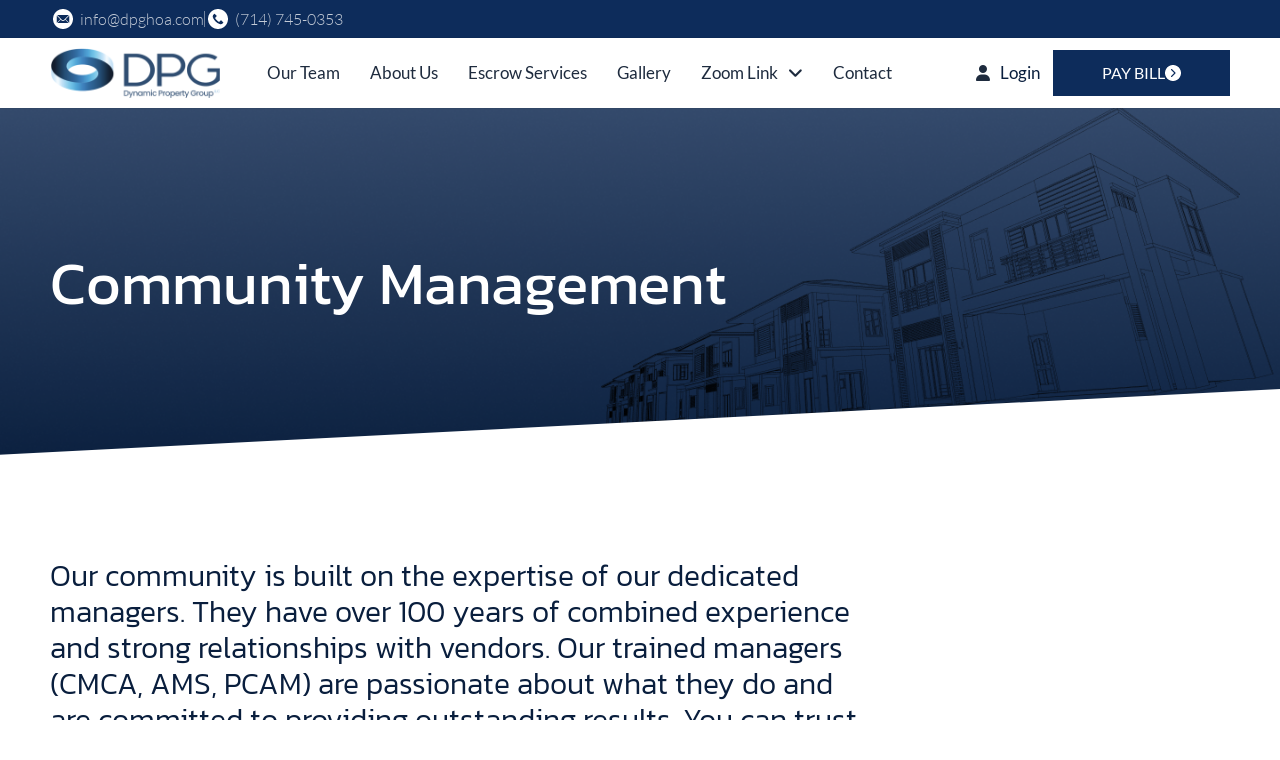

--- FILE ---
content_type: text/html; charset=UTF-8
request_url: https://dynamicpropertygroup.com/community-management/
body_size: 12765
content:
<!DOCTYPE html><html class="html" lang="en-US"><head><meta charset="UTF-8"><link rel="profile" href="https://gmpg.org/xfn/11"><title>Community Management &#8211; Dynamic Property Group</title><link rel="stylesheet" id="siteground-optimizer-combined-css-c749cca25bcdc1f6a78fa1c7e9c82b55" href="https://dynamicpropertygroup.com/wp-content/uploads/siteground-optimizer-assets/siteground-optimizer-combined-css-c749cca25bcdc1f6a78fa1c7e9c82b55.css" media="all" /><meta name='robots' content='max-image-preview:large' /><meta name="viewport" content="width=device-width, initial-scale=1"><link rel='dns-prefetch' href='//use.fontawesome.com' /><link rel="alternate" type="application/rss+xml" title="Dynamic Property Group &raquo; Feed" href="https://dynamicpropertygroup.com/feed/" /><link rel="alternate" type="application/rss+xml" title="Dynamic Property Group &raquo; Comments Feed" href="https://dynamicpropertygroup.com/comments/feed/" /><link rel="alternate" title="oEmbed (JSON)" type="application/json+oembed" href="https://dynamicpropertygroup.com/wp-json/oembed/1.0/embed?url=https%3A%2F%2Fdynamicpropertygroup.com%2Fcommunity-management%2F" /><link rel="alternate" title="oEmbed (XML)" type="text/xml+oembed" href="https://dynamicpropertygroup.com/wp-json/oembed/1.0/embed?url=https%3A%2F%2Fdynamicpropertygroup.com%2Fcommunity-management%2F&#038;format=xml" /> <style id='wp-img-auto-sizes-contain-inline-css'> img:is([sizes=auto i],[sizes^="auto," i]){contain-intrinsic-size:3000px 1500px}
/*# sourceURL=wp-img-auto-sizes-contain-inline-css */ </style> <style id='wp-emoji-styles-inline-css'> img.wp-smiley, img.emoji {
 display: inline !important;
 border: none !important;
 box-shadow: none !important;
 height: 1em !important;
 width: 1em !important;
 margin: 0 0.07em !important;
 vertical-align: -0.1em !important;
 background: none !important;
 padding: 0 !important;
 }
/*# sourceURL=wp-emoji-styles-inline-css */ </style> <style id='classic-theme-styles-inline-css'> /*! This file is auto-generated */
.wp-block-button__link{color:#fff;background-color:#32373c;border-radius:9999px;box-shadow:none;text-decoration:none;padding:calc(.667em + 2px) calc(1.333em + 2px);font-size:1.125em}.wp-block-file__button{background:#32373c;color:#fff;text-decoration:none}
/*# sourceURL=/wp-includes/css/classic-themes.min.css */ </style> <style id='global-styles-inline-css'> :root{--wp--preset--aspect-ratio--square: 1;--wp--preset--aspect-ratio--4-3: 4/3;--wp--preset--aspect-ratio--3-4: 3/4;--wp--preset--aspect-ratio--3-2: 3/2;--wp--preset--aspect-ratio--2-3: 2/3;--wp--preset--aspect-ratio--16-9: 16/9;--wp--preset--aspect-ratio--9-16: 9/16;--wp--preset--color--black: #000000;--wp--preset--color--cyan-bluish-gray: #abb8c3;--wp--preset--color--white: #ffffff;--wp--preset--color--pale-pink: #f78da7;--wp--preset--color--vivid-red: #cf2e2e;--wp--preset--color--luminous-vivid-orange: #ff6900;--wp--preset--color--luminous-vivid-amber: #fcb900;--wp--preset--color--light-green-cyan: #7bdcb5;--wp--preset--color--vivid-green-cyan: #00d084;--wp--preset--color--pale-cyan-blue: #8ed1fc;--wp--preset--color--vivid-cyan-blue: #0693e3;--wp--preset--color--vivid-purple: #9b51e0;--wp--preset--gradient--vivid-cyan-blue-to-vivid-purple: linear-gradient(135deg,rgb(6,147,227) 0%,rgb(155,81,224) 100%);--wp--preset--gradient--light-green-cyan-to-vivid-green-cyan: linear-gradient(135deg,rgb(122,220,180) 0%,rgb(0,208,130) 100%);--wp--preset--gradient--luminous-vivid-amber-to-luminous-vivid-orange: linear-gradient(135deg,rgb(252,185,0) 0%,rgb(255,105,0) 100%);--wp--preset--gradient--luminous-vivid-orange-to-vivid-red: linear-gradient(135deg,rgb(255,105,0) 0%,rgb(207,46,46) 100%);--wp--preset--gradient--very-light-gray-to-cyan-bluish-gray: linear-gradient(135deg,rgb(238,238,238) 0%,rgb(169,184,195) 100%);--wp--preset--gradient--cool-to-warm-spectrum: linear-gradient(135deg,rgb(74,234,220) 0%,rgb(151,120,209) 20%,rgb(207,42,186) 40%,rgb(238,44,130) 60%,rgb(251,105,98) 80%,rgb(254,248,76) 100%);--wp--preset--gradient--blush-light-purple: linear-gradient(135deg,rgb(255,206,236) 0%,rgb(152,150,240) 100%);--wp--preset--gradient--blush-bordeaux: linear-gradient(135deg,rgb(254,205,165) 0%,rgb(254,45,45) 50%,rgb(107,0,62) 100%);--wp--preset--gradient--luminous-dusk: linear-gradient(135deg,rgb(255,203,112) 0%,rgb(199,81,192) 50%,rgb(65,88,208) 100%);--wp--preset--gradient--pale-ocean: linear-gradient(135deg,rgb(255,245,203) 0%,rgb(182,227,212) 50%,rgb(51,167,181) 100%);--wp--preset--gradient--electric-grass: linear-gradient(135deg,rgb(202,248,128) 0%,rgb(113,206,126) 100%);--wp--preset--gradient--midnight: linear-gradient(135deg,rgb(2,3,129) 0%,rgb(40,116,252) 100%);--wp--preset--font-size--small: 13px;--wp--preset--font-size--medium: 20px;--wp--preset--font-size--large: 36px;--wp--preset--font-size--x-large: 42px;--wp--preset--spacing--20: 0.44rem;--wp--preset--spacing--30: 0.67rem;--wp--preset--spacing--40: 1rem;--wp--preset--spacing--50: 1.5rem;--wp--preset--spacing--60: 2.25rem;--wp--preset--spacing--70: 3.38rem;--wp--preset--spacing--80: 5.06rem;--wp--preset--shadow--natural: 6px 6px 9px rgba(0, 0, 0, 0.2);--wp--preset--shadow--deep: 12px 12px 50px rgba(0, 0, 0, 0.4);--wp--preset--shadow--sharp: 6px 6px 0px rgba(0, 0, 0, 0.2);--wp--preset--shadow--outlined: 6px 6px 0px -3px rgb(255, 255, 255), 6px 6px rgb(0, 0, 0);--wp--preset--shadow--crisp: 6px 6px 0px rgb(0, 0, 0);}:where(.is-layout-flex){gap: 0.5em;}:where(.is-layout-grid){gap: 0.5em;}body .is-layout-flex{display: flex;}.is-layout-flex{flex-wrap: wrap;align-items: center;}.is-layout-flex > :is(*, div){margin: 0;}body .is-layout-grid{display: grid;}.is-layout-grid > :is(*, div){margin: 0;}:where(.wp-block-columns.is-layout-flex){gap: 2em;}:where(.wp-block-columns.is-layout-grid){gap: 2em;}:where(.wp-block-post-template.is-layout-flex){gap: 1.25em;}:where(.wp-block-post-template.is-layout-grid){gap: 1.25em;}.has-black-color{color: var(--wp--preset--color--black) !important;}.has-cyan-bluish-gray-color{color: var(--wp--preset--color--cyan-bluish-gray) !important;}.has-white-color{color: var(--wp--preset--color--white) !important;}.has-pale-pink-color{color: var(--wp--preset--color--pale-pink) !important;}.has-vivid-red-color{color: var(--wp--preset--color--vivid-red) !important;}.has-luminous-vivid-orange-color{color: var(--wp--preset--color--luminous-vivid-orange) !important;}.has-luminous-vivid-amber-color{color: var(--wp--preset--color--luminous-vivid-amber) !important;}.has-light-green-cyan-color{color: var(--wp--preset--color--light-green-cyan) !important;}.has-vivid-green-cyan-color{color: var(--wp--preset--color--vivid-green-cyan) !important;}.has-pale-cyan-blue-color{color: var(--wp--preset--color--pale-cyan-blue) !important;}.has-vivid-cyan-blue-color{color: var(--wp--preset--color--vivid-cyan-blue) !important;}.has-vivid-purple-color{color: var(--wp--preset--color--vivid-purple) !important;}.has-black-background-color{background-color: var(--wp--preset--color--black) !important;}.has-cyan-bluish-gray-background-color{background-color: var(--wp--preset--color--cyan-bluish-gray) !important;}.has-white-background-color{background-color: var(--wp--preset--color--white) !important;}.has-pale-pink-background-color{background-color: var(--wp--preset--color--pale-pink) !important;}.has-vivid-red-background-color{background-color: var(--wp--preset--color--vivid-red) !important;}.has-luminous-vivid-orange-background-color{background-color: var(--wp--preset--color--luminous-vivid-orange) !important;}.has-luminous-vivid-amber-background-color{background-color: var(--wp--preset--color--luminous-vivid-amber) !important;}.has-light-green-cyan-background-color{background-color: var(--wp--preset--color--light-green-cyan) !important;}.has-vivid-green-cyan-background-color{background-color: var(--wp--preset--color--vivid-green-cyan) !important;}.has-pale-cyan-blue-background-color{background-color: var(--wp--preset--color--pale-cyan-blue) !important;}.has-vivid-cyan-blue-background-color{background-color: var(--wp--preset--color--vivid-cyan-blue) !important;}.has-vivid-purple-background-color{background-color: var(--wp--preset--color--vivid-purple) !important;}.has-black-border-color{border-color: var(--wp--preset--color--black) !important;}.has-cyan-bluish-gray-border-color{border-color: var(--wp--preset--color--cyan-bluish-gray) !important;}.has-white-border-color{border-color: var(--wp--preset--color--white) !important;}.has-pale-pink-border-color{border-color: var(--wp--preset--color--pale-pink) !important;}.has-vivid-red-border-color{border-color: var(--wp--preset--color--vivid-red) !important;}.has-luminous-vivid-orange-border-color{border-color: var(--wp--preset--color--luminous-vivid-orange) !important;}.has-luminous-vivid-amber-border-color{border-color: var(--wp--preset--color--luminous-vivid-amber) !important;}.has-light-green-cyan-border-color{border-color: var(--wp--preset--color--light-green-cyan) !important;}.has-vivid-green-cyan-border-color{border-color: var(--wp--preset--color--vivid-green-cyan) !important;}.has-pale-cyan-blue-border-color{border-color: var(--wp--preset--color--pale-cyan-blue) !important;}.has-vivid-cyan-blue-border-color{border-color: var(--wp--preset--color--vivid-cyan-blue) !important;}.has-vivid-purple-border-color{border-color: var(--wp--preset--color--vivid-purple) !important;}.has-vivid-cyan-blue-to-vivid-purple-gradient-background{background: var(--wp--preset--gradient--vivid-cyan-blue-to-vivid-purple) !important;}.has-light-green-cyan-to-vivid-green-cyan-gradient-background{background: var(--wp--preset--gradient--light-green-cyan-to-vivid-green-cyan) !important;}.has-luminous-vivid-amber-to-luminous-vivid-orange-gradient-background{background: var(--wp--preset--gradient--luminous-vivid-amber-to-luminous-vivid-orange) !important;}.has-luminous-vivid-orange-to-vivid-red-gradient-background{background: var(--wp--preset--gradient--luminous-vivid-orange-to-vivid-red) !important;}.has-very-light-gray-to-cyan-bluish-gray-gradient-background{background: var(--wp--preset--gradient--very-light-gray-to-cyan-bluish-gray) !important;}.has-cool-to-warm-spectrum-gradient-background{background: var(--wp--preset--gradient--cool-to-warm-spectrum) !important;}.has-blush-light-purple-gradient-background{background: var(--wp--preset--gradient--blush-light-purple) !important;}.has-blush-bordeaux-gradient-background{background: var(--wp--preset--gradient--blush-bordeaux) !important;}.has-luminous-dusk-gradient-background{background: var(--wp--preset--gradient--luminous-dusk) !important;}.has-pale-ocean-gradient-background{background: var(--wp--preset--gradient--pale-ocean) !important;}.has-electric-grass-gradient-background{background: var(--wp--preset--gradient--electric-grass) !important;}.has-midnight-gradient-background{background: var(--wp--preset--gradient--midnight) !important;}.has-small-font-size{font-size: var(--wp--preset--font-size--small) !important;}.has-medium-font-size{font-size: var(--wp--preset--font-size--medium) !important;}.has-large-font-size{font-size: var(--wp--preset--font-size--large) !important;}.has-x-large-font-size{font-size: var(--wp--preset--font-size--x-large) !important;}
:where(.wp-block-post-template.is-layout-flex){gap: 1.25em;}:where(.wp-block-post-template.is-layout-grid){gap: 1.25em;}
:where(.wp-block-term-template.is-layout-flex){gap: 1.25em;}:where(.wp-block-term-template.is-layout-grid){gap: 1.25em;}
:where(.wp-block-columns.is-layout-flex){gap: 2em;}:where(.wp-block-columns.is-layout-grid){gap: 2em;}
:root :where(.wp-block-pullquote){font-size: 1.5em;line-height: 1.6;}
/*# sourceURL=global-styles-inline-css */ </style><link rel='stylesheet' id='font-awesome-official-css' href='https://use.fontawesome.com/releases/v6.4.2/css/all.css' media='all' integrity="sha384-blOohCVdhjmtROpu8+CfTnUWham9nkX7P7OZQMst+RUnhtoY/9qemFAkIKOYxDI3" crossorigin="anonymous" /><link rel='stylesheet' id='font-awesome-official-v4shim-css' href='https://use.fontawesome.com/releases/v6.4.2/css/v4-shims.css' media='all' integrity="sha384-IqMDcR2qh8kGcGdRrxwop5R2GiUY5h8aDR/LhYxPYiXh3sAAGGDkFvFqWgFvTsTd" crossorigin="anonymous" /> <script src="https://dynamicpropertygroup.com/wp-includes/js/jquery/jquery.min.js?ver=3.7.1" id="jquery-core-js"></script><link rel="https://api.w.org/" href="https://dynamicpropertygroup.com/wp-json/" /><link rel="alternate" title="JSON" type="application/json" href="https://dynamicpropertygroup.com/wp-json/wp/v2/pages/374" /><link rel="EditURI" type="application/rsd+xml" title="RSD" href="https://dynamicpropertygroup.com/xmlrpc.php?rsd" /><link rel="canonical" href="https://dynamicpropertygroup.com/community-management/" /><link rel='shortlink' href='https://dynamicpropertygroup.com/?p=374' /><meta name="ti-site-data" content="[base64]" /><meta name="generator" content="Elementor 3.34.4; features: additional_custom_breakpoints; settings: css_print_method-external, google_font-enabled, font_display-swap"> <style> .e-con.e-parent:nth-of-type(n+4):not(.e-lazyloaded):not(.e-no-lazyload),
 .e-con.e-parent:nth-of-type(n+4):not(.e-lazyloaded):not(.e-no-lazyload) * {
 background-image: none !important;
 }
 @media screen and (max-height: 1024px) {
 .e-con.e-parent:nth-of-type(n+3):not(.e-lazyloaded):not(.e-no-lazyload),
 .e-con.e-parent:nth-of-type(n+3):not(.e-lazyloaded):not(.e-no-lazyload) * {
 background-image: none !important;
 }
 }
 @media screen and (max-height: 640px) {
 .e-con.e-parent:nth-of-type(n+2):not(.e-lazyloaded):not(.e-no-lazyload),
 .e-con.e-parent:nth-of-type(n+2):not(.e-lazyloaded):not(.e-no-lazyload) * {
 background-image: none !important;
 }
 } </style><link rel="icon" href="https://dynamicpropertygroup.com/wp-content/uploads/2023/04/cropped-favicon-32x32.png" sizes="32x32" /><link rel="icon" href="https://dynamicpropertygroup.com/wp-content/uploads/2023/04/cropped-favicon-192x192.png" sizes="192x192" /><link rel="apple-touch-icon" href="https://dynamicpropertygroup.com/wp-content/uploads/2023/04/cropped-favicon-180x180.png" /><meta name="msapplication-TileImage" content="https://dynamicpropertygroup.com/wp-content/uploads/2023/04/cropped-favicon-270x270.png" /> <!-- OceanWP CSS --> <style type="text/css"> /* Header CSS */#site-header.has-header-media .overlay-header-media{background-color:rgba(0,0,0,0.5)} </style></head><body class="wp-singular page-template page-template-elementor_header_footer page page-id-374 wp-embed-responsive wp-theme-oceanwp oceanwp-theme dropdown-mobile no-header-border default-breakpoint has-sidebar content-right-sidebar page-header-disabled has-breadcrumbs elementor-default elementor-template-full-width elementor-kit-6 elementor-page elementor-page-374" itemscope="itemscope" itemtype="https://schema.org/WebPage"><div id="outer-wrap" class="site clr"> <a class="skip-link screen-reader-text" href="#main">Skip to content</a><div id="wrap" class="clr"><header id="site-header" class="clr" data-height="74" itemscope="itemscope" itemtype="https://schema.org/WPHeader" role="banner"><header data-elementor-type="header" data-elementor-id="189" class="elementor elementor-189 elementor-location-header" data-elementor-post-type="elementor_library"><section class="elementor-section elementor-top-section elementor-element elementor-element-d6ed97d elementor-section-boxed elementor-section-height-default elementor-section-height-default" data-id="d6ed97d" data-element_type="section" data-settings="{&quot;background_background&quot;:&quot;classic&quot;}"><div class="elementor-container elementor-column-gap-no"><div class="elementor-column elementor-col-100 elementor-top-column elementor-element elementor-element-f6dbb15" data-id="f6dbb15" data-element_type="column"><div class="elementor-widget-wrap elementor-element-populated"><div class="elementor-element elementor-element-feb87fc elementor-icon-list--layout-inline elementor-align-end elementor-mobile-align-center elementor-list-item-link-full_width elementor-widget elementor-widget-icon-list" data-id="feb87fc" data-element_type="widget" data-widget_type="icon-list.default"><div class="elementor-widget-container"><ul class="elementor-icon-list-items elementor-inline-items"><li class="elementor-icon-list-item elementor-inline-item"> <a href="mailto:reception@dpghoa.com?subject=Mail%20From%20Website"> <span class="elementor-icon-list-icon"> <svg xmlns="http://www.w3.org/2000/svg" width="20" height="20" viewBox="0 0 20 20" fill="none"><g clip-path="url(#clip0_246_9)"><path fill-rule="evenodd" clip-rule="evenodd" d="M10 0C15.5229 0 20 4.47715 20 10C20 15.5229 15.5229 20 10 20C4.47715 20 0 15.5229 0 10C0 4.47715 4.47715 0 10 0ZM16.3477 13.8766V6.44445L12.6314 10.1605L16.3477 13.8766ZM4.44625 14.028H15.554L12.1591 10.6332L10.8653 11.9268C10.8025 11.9894 10.7175 12.0245 10.6289 12.0245H9.37113C9.32725 12.0245 9.28379 12.0159 9.24323 11.9992C9.20268 11.9824 9.16582 11.9578 9.13477 11.9268L7.84094 10.6332L4.44609 14.028H4.44625ZM3.65234 6.44422V13.8768L7.36863 10.1605L3.65234 6.44422ZM15.8752 5.97199H4.125L9.50953 11.3565H10.4907L15.8752 5.97199Z" fill="white"></path></g><defs><clipPath id="clip0_246_9"><rect width="20" height="20" fill="white"></rect></clipPath></defs></svg> </span> <span class="elementor-icon-list-text">info@dpghoa.com</span> </a></li><li class="elementor-icon-list-item elementor-inline-item"> <a href="tel:%20(714)%20745-0353"> <span class="elementor-icon-list-icon"> <svg xmlns="http://www.w3.org/2000/svg" width="20" height="20" viewBox="0 0 20 20" fill="none"><g clip-path="url(#clip0_246_45)"><path d="M17.07 2.92787C13.1642 -0.976782 6.83251 -0.975845 2.92787 2.93001C-0.976782 6.83587 -0.975845 13.1675 2.93001 17.0722C6.83587 20.9768 13.1675 20.9759 17.0722 17.07C18.9474 15.1942 20.0006 12.6502 20 9.99787C19.9995 7.34591 18.9455 4.80279 17.07 2.92787ZM15.1447 13.9299C15.1442 13.9303 15.1438 13.9308 15.1433 13.9312V13.9279L14.6367 14.4312C13.9814 15.0948 13.027 15.3678 12.12 15.1512C11.2061 14.9066 10.3374 14.5172 9.54666 13.9979C8.81205 13.5284 8.13126 12.9796 7.51666 12.3612C6.95115 11.7999 6.4431 11.1835 5.99998 10.5212C5.51529 9.80865 5.13166 9.0324 4.85998 8.21455C4.54853 7.25377 4.80662 6.19951 5.52666 5.49123L6.11998 4.89791C6.28494 4.7322 6.55298 4.73162 6.71865 4.89658C6.71908 4.89701 6.71955 4.89744 6.71998 4.89791L8.5933 6.77123C8.759 6.93619 8.75959 7.20423 8.59462 7.3699C8.59419 7.37033 8.59377 7.37076 8.5933 7.37123L7.4933 8.47123C7.17767 8.78341 7.13798 9.27951 7.39998 9.63791C7.79783 10.1839 8.2381 10.6977 8.71666 11.1746C9.25021 11.7104 9.83025 12.1979 10.45 12.6313C10.8081 12.881 11.2935 12.8389 11.6033 12.5313L12.6666 11.4513C12.8316 11.2856 13.0996 11.285 13.2653 11.4499C13.2657 11.4504 13.2661 11.4508 13.2666 11.4513L15.1433 13.3313C15.309 13.4962 15.3096 13.7642 15.1447 13.9299Z" fill="white"></path></g><defs><clipPath id="clip0_246_45"><rect width="20" height="20" fill="white"></rect></clipPath></defs></svg> </span> <span class="elementor-icon-list-text">(714) 745-0353</span> </a></li></ul></div></div></div></div></div></section><section class="elementor-section elementor-top-section elementor-element elementor-element-8dc5a96 elementor-hidden-tablet elementor-hidden-mobile elementor-section-boxed elementor-section-height-default elementor-section-height-default" data-id="8dc5a96" data-element_type="section" data-settings="{&quot;background_background&quot;:&quot;classic&quot;,&quot;sticky&quot;:&quot;top&quot;,&quot;sticky_on&quot;:[&quot;desktop&quot;,&quot;tablet&quot;,&quot;mobile&quot;],&quot;sticky_offset&quot;:0,&quot;sticky_effects_offset&quot;:0,&quot;sticky_anchor_link_offset&quot;:0}"><div class="elementor-container elementor-column-gap-no"><div class="elementor-column elementor-col-25 elementor-top-column elementor-element elementor-element-c770e87" data-id="c770e87" data-element_type="column"><div class="elementor-widget-wrap elementor-element-populated"><div class="elementor-element elementor-element-539b07b elementor-widget elementor-widget-image" data-id="539b07b" data-element_type="widget" data-widget_type="image.default"><div class="elementor-widget-container"> <a href="https://dynamicpropertygroup.com"> <img width="360" height="106" src="https://dynamicpropertygroup.com/wp-content/uploads/2023/04/logo.png" class="attachment-large size-large wp-image-195" alt="" srcset="https://dynamicpropertygroup.com/wp-content/uploads/2023/04/logo.png 360w, https://dynamicpropertygroup.com/wp-content/uploads/2023/04/logo-300x88.png 300w" sizes="(max-width: 360px) 100vw, 360px" /> </a></div></div></div></div><div class="elementor-column elementor-col-25 elementor-top-column elementor-element elementor-element-62d17ef" data-id="62d17ef" data-element_type="column"><div class="elementor-widget-wrap elementor-element-populated"><div class="elementor-element elementor-element-30b85af elementor-nav-menu__align-start elementor-nav-menu--stretch elementor-nav-menu__text-align-center elementor-nav-menu--dropdown-tablet elementor-nav-menu--toggle elementor-nav-menu--burger elementor-widget elementor-widget-nav-menu" data-id="30b85af" data-element_type="widget" data-settings="{&quot;full_width&quot;:&quot;stretch&quot;,&quot;submenu_icon&quot;:{&quot;value&quot;:&quot;&lt;i class=\&quot;fas fa-angle-down\&quot; aria-hidden=\&quot;true\&quot;&gt;&lt;\/i&gt;&quot;,&quot;library&quot;:&quot;fa-solid&quot;},&quot;layout&quot;:&quot;horizontal&quot;,&quot;toggle&quot;:&quot;burger&quot;}" data-widget_type="nav-menu.default"><div class="elementor-widget-container"><nav aria-label="Menu" class="elementor-nav-menu--main elementor-nav-menu__container elementor-nav-menu--layout-horizontal e--pointer-underline e--animation-fade"><ul id="menu-1-30b85af" class="elementor-nav-menu"><li class="menu-item menu-item-type-post_type menu-item-object-page menu-item-187"><a href="https://dynamicpropertygroup.com/our-team/" class="elementor-item">Our Team</a></li><li class="menu-item menu-item-type-post_type menu-item-object-page menu-item-842"><a href="https://dynamicpropertygroup.com/about-us/" class="elementor-item">About Us</a></li><li class="menu-item menu-item-type-custom menu-item-object-custom menu-item-222"><a href="http://www.condocerts.com/" class="elementor-item">Escrow Services</a></li><li class="menu-item menu-item-type-post_type menu-item-object-page menu-item-781"><a href="https://dynamicpropertygroup.com/gallery/" class="elementor-item">Gallery</a></li><li class="menu-item menu-item-type-custom menu-item-object-custom menu-item-has-children menu-item-737"><a href="https://us02web.zoom.us/j/4748045943?pwd=MkJYTEVoeEhIdFV1VGdidHowdjhPZz09#success" class="elementor-item elementor-item-anchor">Zoom Link</a><ul class="sub-menu elementor-nav-menu--dropdown"><li class="menu-item menu-item-type-custom menu-item-object-custom menu-item-936"><a href="https://us02web.zoom.us/j/4748045943?pwd=MkJYTEVoeEhIdFV1VGdidHowdjhPZz09" class="elementor-sub-item">Edgar Szabo</a></li><li class="menu-item menu-item-type-custom menu-item-object-custom menu-item-937"><a href="https://us02web.zoom.us/j/7946924592?pwd=cmE4dXg1TUZwTnJhQlFWWEM1NVliZz09" class="elementor-sub-item">Jeff Hall</a></li><li class="menu-item menu-item-type-custom menu-item-object-custom menu-item-938"><a href="https://us02web.zoom.us/j/3544686948?pwd=QUx0anFWODQ0V2RqR3dTWlJuL0pKUT09" class="elementor-sub-item">Malena Clare</a></li><li class="menu-item menu-item-type-custom menu-item-object-custom menu-item-1111"><a href="https://us02web.zoom.us/j/5017724637?pwd=dWhvNkZ6OVV5MmhnNWJTZHpRUm11Zz09" class="elementor-sub-item">Gail Small</a></li></ul></li><li class="menu-item menu-item-type-post_type menu-item-object-page menu-item-188"><a href="https://dynamicpropertygroup.com/contact/" class="elementor-item">Contact</a></li></ul></nav><div class="elementor-menu-toggle" role="button" tabindex="0" aria-label="Menu Toggle" aria-expanded="false"> <i aria-hidden="true" role="presentation" class="elementor-menu-toggle__icon--open eicon-menu-bar"></i><i aria-hidden="true" role="presentation" class="elementor-menu-toggle__icon--close eicon-close"></i></div><nav class="elementor-nav-menu--dropdown elementor-nav-menu__container" aria-hidden="true"><ul id="menu-2-30b85af" class="elementor-nav-menu"><li class="menu-item menu-item-type-post_type menu-item-object-page menu-item-187"><a href="https://dynamicpropertygroup.com/our-team/" class="elementor-item" tabindex="-1">Our Team</a></li><li class="menu-item menu-item-type-post_type menu-item-object-page menu-item-842"><a href="https://dynamicpropertygroup.com/about-us/" class="elementor-item" tabindex="-1">About Us</a></li><li class="menu-item menu-item-type-custom menu-item-object-custom menu-item-222"><a href="http://www.condocerts.com/" class="elementor-item" tabindex="-1">Escrow Services</a></li><li class="menu-item menu-item-type-post_type menu-item-object-page menu-item-781"><a href="https://dynamicpropertygroup.com/gallery/" class="elementor-item" tabindex="-1">Gallery</a></li><li class="menu-item menu-item-type-custom menu-item-object-custom menu-item-has-children menu-item-737"><a href="https://us02web.zoom.us/j/4748045943?pwd=MkJYTEVoeEhIdFV1VGdidHowdjhPZz09#success" class="elementor-item elementor-item-anchor" tabindex="-1">Zoom Link</a><ul class="sub-menu elementor-nav-menu--dropdown"><li class="menu-item menu-item-type-custom menu-item-object-custom menu-item-936"><a href="https://us02web.zoom.us/j/4748045943?pwd=MkJYTEVoeEhIdFV1VGdidHowdjhPZz09" class="elementor-sub-item" tabindex="-1">Edgar Szabo</a></li><li class="menu-item menu-item-type-custom menu-item-object-custom menu-item-937"><a href="https://us02web.zoom.us/j/7946924592?pwd=cmE4dXg1TUZwTnJhQlFWWEM1NVliZz09" class="elementor-sub-item" tabindex="-1">Jeff Hall</a></li><li class="menu-item menu-item-type-custom menu-item-object-custom menu-item-938"><a href="https://us02web.zoom.us/j/3544686948?pwd=QUx0anFWODQ0V2RqR3dTWlJuL0pKUT09" class="elementor-sub-item" tabindex="-1">Malena Clare</a></li><li class="menu-item menu-item-type-custom menu-item-object-custom menu-item-1111"><a href="https://us02web.zoom.us/j/5017724637?pwd=dWhvNkZ6OVV5MmhnNWJTZHpRUm11Zz09" class="elementor-sub-item" tabindex="-1">Gail Small</a></li></ul></li><li class="menu-item menu-item-type-post_type menu-item-object-page menu-item-188"><a href="https://dynamicpropertygroup.com/contact/" class="elementor-item" tabindex="-1">Contact</a></li></ul></nav></div></div></div></div><div class="elementor-column elementor-col-25 elementor-top-column elementor-element elementor-element-1267ce8" data-id="1267ce8" data-element_type="column"><div class="elementor-widget-wrap elementor-element-populated"><div class="elementor-element elementor-element-b6f1f89 elementor-align-end elementor-widget__width-initial elementor-icon-list--layout-traditional elementor-list-item-link-full_width elementor-widget elementor-widget-icon-list" data-id="b6f1f89" data-element_type="widget" data-widget_type="icon-list.default"><div class="elementor-widget-container"><ul class="elementor-icon-list-items"><li class="elementor-icon-list-item"> <a href="https://dynamicpropertygroup.appfolio.com/connect/users/sign_in" target="_blank"> <span class="elementor-icon-list-icon"> <i aria-hidden="true" class="fas fa-user"></i> </span> <span class="elementor-icon-list-text">Login</span> </a></li></ul></div></div></div></div><div class="elementor-column elementor-col-25 elementor-top-column elementor-element elementor-element-477031a elementor-hidden-mobile" data-id="477031a" data-element_type="column"><div class="elementor-widget-wrap elementor-element-populated"><div class="elementor-element elementor-element-5ac39fd elementor-align-justify elementor-widget elementor-widget-button" data-id="5ac39fd" data-element_type="widget" data-widget_type="button.default"><div class="elementor-widget-container"><div class="elementor-button-wrapper"> <a class="elementor-button elementor-button-link elementor-size-sm elementor-animation-float" href="https://dynamicpropertygroup.appfolio.com/connect/users/sign_in" target="_blank"> <span class="elementor-button-content-wrapper"> <span class="elementor-button-icon"> <svg xmlns="http://www.w3.org/2000/svg" width="16" height="16" viewBox="0 0 16 16" fill="none"><g clip-path="url(#clip0_263_14)"><path d="M8 0C3.58866 0 0 3.58866 0 8C0 12.4113 3.58866 16 8 16C12.4113 16 16 12.4113 16 8C16 3.58866 12.4113 0 8 0ZM10.4713 8.47134L7.138 11.8047C7.008 11.9347 6.83734 12 6.66666 12C6.496 12 6.32531 11.9347 6.19531 11.8047C5.93466 11.544 5.93466 11.1227 6.19531 10.862L9.05734 8L6.19534 5.138C5.93469 4.87734 5.93469 4.456 6.19534 4.19534C6.456 3.93469 6.87734 3.93469 7.138 4.19534L10.4713 7.52869C10.732 7.78934 10.732 8.21066 10.4713 8.47134Z" fill="white"></path></g><defs><clipPath id="clip0_263_14"><rect width="16" height="16" fill="white"></rect></clipPath></defs></svg> </span> <span class="elementor-button-text">Pay Bill</span> </span> </a></div></div></div></div></div></div></section><section class="elementor-section elementor-top-section elementor-element elementor-element-bbffac6 elementor-hidden-desktop elementor-section-boxed elementor-section-height-default elementor-section-height-default" data-id="bbffac6" data-element_type="section"><div class="elementor-container elementor-column-gap-no"><div class="elementor-column elementor-col-50 elementor-top-column elementor-element elementor-element-0dacfa6" data-id="0dacfa6" data-element_type="column"><div class="elementor-widget-wrap elementor-element-populated"><div class="elementor-element elementor-element-e556aca elementor-widget elementor-widget-image" data-id="e556aca" data-element_type="widget" data-widget_type="image.default"><div class="elementor-widget-container"> <a href="https://dynamicpropertygroup.com"> <img width="360" height="106" src="https://dynamicpropertygroup.com/wp-content/uploads/2023/04/logo.png" class="attachment-large size-large wp-image-195" alt="" srcset="https://dynamicpropertygroup.com/wp-content/uploads/2023/04/logo.png 360w, https://dynamicpropertygroup.com/wp-content/uploads/2023/04/logo-300x88.png 300w" sizes="(max-width: 360px) 100vw, 360px" /> </a></div></div></div></div><div class="elementor-column elementor-col-50 elementor-top-column elementor-element elementor-element-7210893" data-id="7210893" data-element_type="column"><div class="elementor-widget-wrap elementor-element-populated"><div class="elementor-element elementor-element-84ddfe2 elementor-nav-menu__align-end elementor-nav-menu--stretch elementor-nav-menu__text-align-center elementor-widget__width-initial elementor-nav-menu--dropdown-tablet elementor-nav-menu--toggle elementor-nav-menu--burger elementor-widget elementor-widget-nav-menu" data-id="84ddfe2" data-element_type="widget" data-settings="{&quot;full_width&quot;:&quot;stretch&quot;,&quot;submenu_icon&quot;:{&quot;value&quot;:&quot;&lt;i class=\&quot;fas fa-angle-down\&quot; aria-hidden=\&quot;true\&quot;&gt;&lt;\/i&gt;&quot;,&quot;library&quot;:&quot;fa-solid&quot;},&quot;layout&quot;:&quot;horizontal&quot;,&quot;toggle&quot;:&quot;burger&quot;}" data-widget_type="nav-menu.default"><div class="elementor-widget-container"><nav aria-label="Menu" class="elementor-nav-menu--main elementor-nav-menu__container elementor-nav-menu--layout-horizontal e--pointer-underline e--animation-fade"><ul id="menu-1-84ddfe2" class="elementor-nav-menu"><li class="menu-item menu-item-type-post_type menu-item-object-page menu-item-home menu-item-722"><a href="https://dynamicpropertygroup.com/" class="elementor-item">Home</a></li><li class="menu-item menu-item-type-post_type menu-item-object-page menu-item-723"><a href="https://dynamicpropertygroup.com/our-team/" class="elementor-item">Our Team</a></li><li class="menu-item menu-item-type-post_type menu-item-object-page menu-item-843"><a href="https://dynamicpropertygroup.com/about-us/" class="elementor-item">About Us</a></li><li class="menu-item menu-item-type-custom menu-item-object-custom menu-item-730"><a href="http://www.condocerts.com/" class="elementor-item">Escrow Services</a></li><li class="menu-item menu-item-type-post_type menu-item-object-page menu-item-782"><a href="https://dynamicpropertygroup.com/gallery/" class="elementor-item">Gallery</a></li><li class="menu-item menu-item-type-custom menu-item-object-custom menu-item-731"><a href="https://dynamicpropertygroup.appfolio.com/connect/users/sign_in" class="elementor-item">Pay my bill</a></li><li class="menu-item menu-item-type-custom menu-item-object-custom menu-item-732"><a href="https://dynamicpropertygroup.appfolio.com/connect/users/sign_in" class="elementor-item">Account Login</a></li><li class="menu-item menu-item-type-custom menu-item-object-custom menu-item-has-children menu-item-736"><a href="https://us02web.zoom.us/j/4748045943?pwd=MkJYTEVoeEhIdFV1VGdidHowdjhPZz09#success" class="elementor-item elementor-item-anchor">Zoom Link</a><ul class="sub-menu elementor-nav-menu--dropdown"><li class="menu-item menu-item-type-custom menu-item-object-custom menu-item-933"><a href="https://us02web.zoom.us/j/4748045943?pwd=MkJYTEVoeEhIdFV1VGdidHowdjhPZz09" class="elementor-sub-item">Edgar Szabo</a></li><li class="menu-item menu-item-type-custom menu-item-object-custom menu-item-934"><a href="https://us02web.zoom.us/j/7946924592?pwd=cmE4dXg1TUZwTnJhQlFWWEM1NVliZz09" class="elementor-sub-item">Jeff Hall</a></li><li class="menu-item menu-item-type-custom menu-item-object-custom menu-item-935"><a href="#" class="elementor-sub-item elementor-item-anchor">Stephen Glazer</a></li><li class="menu-item menu-item-type-custom menu-item-object-custom menu-item-1112"><a href="https://us02web.zoom.us/j/5017724637?pwd=dWhvNkZ6OVV5MmhnNWJTZHpRUm11Zz09" class="elementor-sub-item">Gail Small</a></li></ul></li><li class="menu-item menu-item-type-post_type menu-item-object-page menu-item-725"><a href="https://dynamicpropertygroup.com/contact/" class="elementor-item">Contact</a></li></ul></nav><div class="elementor-menu-toggle" role="button" tabindex="0" aria-label="Menu Toggle" aria-expanded="false"> <i aria-hidden="true" role="presentation" class="elementor-menu-toggle__icon--open eicon-menu-bar"></i><i aria-hidden="true" role="presentation" class="elementor-menu-toggle__icon--close eicon-close"></i></div><nav class="elementor-nav-menu--dropdown elementor-nav-menu__container" aria-hidden="true"><ul id="menu-2-84ddfe2" class="elementor-nav-menu"><li class="menu-item menu-item-type-post_type menu-item-object-page menu-item-home menu-item-722"><a href="https://dynamicpropertygroup.com/" class="elementor-item" tabindex="-1">Home</a></li><li class="menu-item menu-item-type-post_type menu-item-object-page menu-item-723"><a href="https://dynamicpropertygroup.com/our-team/" class="elementor-item" tabindex="-1">Our Team</a></li><li class="menu-item menu-item-type-post_type menu-item-object-page menu-item-843"><a href="https://dynamicpropertygroup.com/about-us/" class="elementor-item" tabindex="-1">About Us</a></li><li class="menu-item menu-item-type-custom menu-item-object-custom menu-item-730"><a href="http://www.condocerts.com/" class="elementor-item" tabindex="-1">Escrow Services</a></li><li class="menu-item menu-item-type-post_type menu-item-object-page menu-item-782"><a href="https://dynamicpropertygroup.com/gallery/" class="elementor-item" tabindex="-1">Gallery</a></li><li class="menu-item menu-item-type-custom menu-item-object-custom menu-item-731"><a href="https://dynamicpropertygroup.appfolio.com/connect/users/sign_in" class="elementor-item" tabindex="-1">Pay my bill</a></li><li class="menu-item menu-item-type-custom menu-item-object-custom menu-item-732"><a href="https://dynamicpropertygroup.appfolio.com/connect/users/sign_in" class="elementor-item" tabindex="-1">Account Login</a></li><li class="menu-item menu-item-type-custom menu-item-object-custom menu-item-has-children menu-item-736"><a href="https://us02web.zoom.us/j/4748045943?pwd=MkJYTEVoeEhIdFV1VGdidHowdjhPZz09#success" class="elementor-item elementor-item-anchor" tabindex="-1">Zoom Link</a><ul class="sub-menu elementor-nav-menu--dropdown"><li class="menu-item menu-item-type-custom menu-item-object-custom menu-item-933"><a href="https://us02web.zoom.us/j/4748045943?pwd=MkJYTEVoeEhIdFV1VGdidHowdjhPZz09" class="elementor-sub-item" tabindex="-1">Edgar Szabo</a></li><li class="menu-item menu-item-type-custom menu-item-object-custom menu-item-934"><a href="https://us02web.zoom.us/j/7946924592?pwd=cmE4dXg1TUZwTnJhQlFWWEM1NVliZz09" class="elementor-sub-item" tabindex="-1">Jeff Hall</a></li><li class="menu-item menu-item-type-custom menu-item-object-custom menu-item-935"><a href="#" class="elementor-sub-item elementor-item-anchor" tabindex="-1">Stephen Glazer</a></li><li class="menu-item menu-item-type-custom menu-item-object-custom menu-item-1112"><a href="https://us02web.zoom.us/j/5017724637?pwd=dWhvNkZ6OVV5MmhnNWJTZHpRUm11Zz09" class="elementor-sub-item" tabindex="-1">Gail Small</a></li></ul></li><li class="menu-item menu-item-type-post_type menu-item-object-page menu-item-725"><a href="https://dynamicpropertygroup.com/contact/" class="elementor-item" tabindex="-1">Contact</a></li></ul></nav></div></div></div></div></div></section></header></header><!-- #site-header --><main id="main" class="site-main clr"  role="main"><div data-elementor-type="wp-page" data-elementor-id="374" class="elementor elementor-374" data-elementor-post-type="page"><section class="elementor-section elementor-top-section elementor-element elementor-element-fcf8577 elementor-section-height-min-height elementor-section-boxed elementor-section-height-default elementor-section-items-middle" data-id="fcf8577" data-element_type="section" data-settings="{&quot;background_background&quot;:&quot;classic&quot;,&quot;shape_divider_bottom&quot;:&quot;tilt&quot;}"><div class="elementor-shape elementor-shape-bottom" aria-hidden="true" data-negative="false"> <svg xmlns="http://www.w3.org/2000/svg" viewBox="0 0 1000 100" preserveAspectRatio="none"> <path class="elementor-shape-fill" d="M0,6V0h1000v100L0,6z"/> </svg></div><div class="elementor-container elementor-column-gap-no"><div class="elementor-column elementor-col-100 elementor-top-column elementor-element elementor-element-c011745" data-id="c011745" data-element_type="column"><div class="elementor-widget-wrap elementor-element-populated"><div class="elementor-element elementor-element-bd95a50 elementor-invisible elementor-widget elementor-widget-heading" data-id="bd95a50" data-element_type="widget" data-settings="{&quot;_animation&quot;:&quot;fadeIn&quot;}" data-widget_type="heading.default"><div class="elementor-widget-container"><h1 class="elementor-heading-title elementor-size-default">Community Management</h1></div></div></div></div></div></section><section class="elementor-section elementor-top-section elementor-element elementor-element-f6bbc80 elementor-section-boxed elementor-section-height-default elementor-section-height-default" data-id="f6bbc80" data-element_type="section"><div class="elementor-container elementor-column-gap-no"><div class="elementor-column elementor-col-100 elementor-top-column elementor-element elementor-element-9980f65" data-id="9980f65" data-element_type="column"><div class="elementor-widget-wrap elementor-element-populated"><section class="elementor-section elementor-inner-section elementor-element elementor-element-abc4362 elementor-section-boxed elementor-section-height-default elementor-section-height-default" data-id="abc4362" data-element_type="section"><div class="elementor-container elementor-column-gap-no"><div class="elementor-column elementor-col-50 elementor-inner-column elementor-element elementor-element-f44238b" data-id="f44238b" data-element_type="column"><div class="elementor-widget-wrap elementor-element-populated"><div class="elementor-element elementor-element-8b51c2c elementor-widget elementor-widget-heading" data-id="8b51c2c" data-element_type="widget" data-widget_type="heading.default"><div class="elementor-widget-container"><h3 class="elementor-heading-title elementor-size-default">Our community is built on the expertise of our dedicated managers. They have over 100 years of combined experience and strong relationships with vendors. Our trained managers (CMCA, AMS, PCAM) are passionate about what they do and are committed to providing outstanding results. You can trust us to deliver exceptional outcomes.</h3></div></div></div></div><div class="elementor-column elementor-col-50 elementor-inner-column elementor-element elementor-element-9a8e956" data-id="9a8e956" data-element_type="column"><div class="elementor-widget-wrap"></div></div></div></section><div class="elementor-element elementor-element-253adaa elementor-widget-divider--view-line elementor-widget elementor-widget-divider" data-id="253adaa" data-element_type="widget" data-widget_type="divider.default"><div class="elementor-widget-container"><div class="elementor-divider"> <span class="elementor-divider-separator"> </span></div></div></div><section class="elementor-section elementor-inner-section elementor-element elementor-element-0f566c7 elementor-section-boxed elementor-section-height-default elementor-section-height-default" data-id="0f566c7" data-element_type="section"><div class="elementor-container elementor-column-gap-no"><div class="elementor-column elementor-col-50 elementor-inner-column elementor-element elementor-element-11973b4" data-id="11973b4" data-element_type="column"><div class="elementor-widget-wrap elementor-element-populated"><div class="elementor-element elementor-element-e1fa977 elementor-invisible elementor-widget elementor-widget-heading" data-id="e1fa977" data-element_type="widget" data-settings="{&quot;_animation&quot;:&quot;fadeIn&quot;}" data-widget_type="heading.default"><div class="elementor-widget-container"><h3 class="elementor-heading-title elementor-size-default">Exceptional Oversight</h3></div></div><div class="elementor-element elementor-element-3b46278 elementor-widget elementor-widget-text-editor" data-id="3b46278" data-element_type="widget" data-widget_type="text-editor.default"><div class="elementor-widget-container"><p>When choosing a community association management company, it&#8217;s important to understand the role of a community manager. They take care of different types of properties, like condos, apartments, and mobile home parks of all sizes. </p><p>These companies handle routine maintenance tasks such as lawn care, landscaping, pressure washing, tree trimming, and pest control. They also manage preventive maintenance for common area appliances and water systems. Additionally, community managers handle financial services, stay updated on state laws, negotiate vendor contracts, enforce association rules, ensure resident compliance, and report any suspicious activity to the board of directors for a safe environment.</p></div></div></div></div><div class="elementor-column elementor-col-50 elementor-inner-column elementor-element elementor-element-29d521b elementor-invisible" data-id="29d521b" data-element_type="column" data-settings="{&quot;background_background&quot;:&quot;classic&quot;,&quot;animation&quot;:&quot;fadeInRight&quot;}"><div class="elementor-widget-wrap elementor-element-populated"><div class="elementor-element elementor-element-ea88a1d elementor-widget elementor-widget-spacer" data-id="ea88a1d" data-element_type="widget" data-widget_type="spacer.default"><div class="elementor-widget-container"><div class="elementor-spacer"><div class="elementor-spacer-inner"></div></div></div></div></div></div></div></section></div></div></div></section><section class="elementor-section elementor-top-section elementor-element elementor-element-2b7fd20 elementor-section-boxed elementor-section-height-default elementor-section-height-default" data-id="2b7fd20" data-element_type="section"><div class="elementor-container elementor-column-gap-no"><div class="elementor-column elementor-col-100 elementor-top-column elementor-element elementor-element-1292cd9" data-id="1292cd9" data-element_type="column"><div class="elementor-widget-wrap elementor-element-populated"><section class="elementor-section elementor-inner-section elementor-element elementor-element-c24dbd4 elementor-section-boxed elementor-section-height-default elementor-section-height-default" data-id="c24dbd4" data-element_type="section" data-settings="{&quot;background_background&quot;:&quot;gradient&quot;}"><div class="elementor-container elementor-column-gap-no"><div class="elementor-column elementor-col-50 elementor-inner-column elementor-element elementor-element-03d91e4" data-id="03d91e4" data-element_type="column"><div class="elementor-widget-wrap elementor-element-populated"><div class="elementor-element elementor-element-9d4eeaf elementor-widget elementor-widget-text-editor" data-id="9d4eeaf" data-element_type="widget" data-widget_type="text-editor.default"><div class="elementor-widget-container"><p><span data-offset-key="itq0-0-0">A community management company provides valuable support for both on-site and off-site residents. They </span><span class="adverb"><span data-offset-key="itq0-1-0">quickly</span></span><span data-offset-key="itq0-2-0"> resolve issues and emergencies, ensuring prompt attention. </span><span class="veryhardreadability"><span data-offset-key="itq0-3-0">These companies handle maintenance and finances as well as ensure timely payment from homeowners, relieving you from </span></span><span class="adverb"><span data-offset-key="itq0-4-0">personally</span></span><span class="veryhardreadability"><span data-offset-key="itq0-5-0"> chasing unpaid fees</span></span><span data-offset-key="itq0-6-0">. </span><span class="veryhardreadability"><span data-offset-key="itq0-7-0">Hiring a professional community management company saves you time, energy, and stress in maintaining your community</span></span><span data-offset-key="itq0-8-0">. </span><span class="hardreadability"><span data-offset-key="itq0-9-0">With a dedicated manager, residents are more likely to follow rules, pay on time, and take care of the community, protecting your investment</span></span><span data-offset-key="itq0-10-0">. </span></p></div></div></div></div><div class="elementor-column elementor-col-50 elementor-inner-column elementor-element elementor-element-e1eba95" data-id="e1eba95" data-element_type="column"><div class="elementor-widget-wrap elementor-element-populated"><div class="elementor-element elementor-element-1fe50b2 elementor-widget elementor-widget-text-editor" data-id="1fe50b2" data-element_type="widget" data-widget_type="text-editor.default"><div class="elementor-widget-container"><p><span class="veryhardreadability"><span data-offset-key="1sg8-0-0"> By hiring a professional community management company, you can save time, energy, and stress in maintaining your community</span></span><span data-offset-key="1sg8-1-0">. </span><span class="veryhardreadability"><span data-offset-key="1sg8-2-0">With a dedicated community manager, residents are more likely to </span></span><span class="complexword"><span data-offset-key="1sg8-3-0">comply with</span></span><span class="veryhardreadability"><span data-offset-key="1sg8-4-0"> rules, pay fees </span></span><span class="adverb"><span data-offset-key="1sg8-5-0">promptly</span></span><span class="veryhardreadability"><span data-offset-key="1sg8-6-0">, and care for their surroundings</span></span><span data-offset-key="1sg8-7-0">. This protects and preserves your investment. </span></p></div></div><div class="elementor-element elementor-element-a06de59 elementor-widget elementor-widget-button" data-id="a06de59" data-element_type="widget" data-widget_type="button.default"><div class="elementor-widget-container"><div class="elementor-button-wrapper"> <a class="elementor-button elementor-button-link elementor-size-sm elementor-animation-float" href="https://dynamicpropertygroup.com/contact/"> <span class="elementor-button-content-wrapper"> <span class="elementor-button-icon"> <svg xmlns="http://www.w3.org/2000/svg" width="16" height="16" viewBox="0 0 16 16" fill="none"><g clip-path="url(#clip0_263_6)"><path d="M8 0C3.58866 0 0 3.58866 0 8C0 12.4113 3.58866 16 8 16C12.4113 16 16 12.4113 16 8C16 3.58866 12.4113 0 8 0ZM10.4713 8.47134L7.138 11.8047C7.008 11.9347 6.83734 12 6.66666 12C6.496 12 6.32531 11.9347 6.19531 11.8047C5.93466 11.544 5.93466 11.1227 6.19531 10.862L9.05734 8L6.19534 5.138C5.93469 4.87734 5.93469 4.456 6.19534 4.19534C6.456 3.93469 6.87734 3.93469 7.138 4.19534L10.4713 7.52869C10.732 7.78934 10.732 8.21066 10.4713 8.47134Z" fill="#141414"></path></g><defs><clipPath id="clip0_263_6"><rect width="16" height="16" fill="white"></rect></clipPath></defs></svg> </span> <span class="elementor-button-text">GET IN TOUCH</span> </span> </a></div></div></div></div></div></div></section></div></div></div></section><section class="elementor-section elementor-top-section elementor-element elementor-element-e13087a elementor-section-boxed elementor-section-height-default elementor-section-height-default" data-id="e13087a" data-element_type="section"><div class="elementor-container elementor-column-gap-no"><div class="elementor-column elementor-col-100 elementor-top-column elementor-element elementor-element-465abf0" data-id="465abf0" data-element_type="column"><div class="elementor-widget-wrap elementor-element-populated"><section class="elementor-section elementor-inner-section elementor-element elementor-element-4ca02d0 elementor-section-boxed elementor-section-height-default elementor-section-height-default" data-id="4ca02d0" data-element_type="section"><div class="elementor-container elementor-column-gap-no"><div class="elementor-column elementor-col-50 elementor-inner-column elementor-element elementor-element-08fa456 elementor-invisible" data-id="08fa456" data-element_type="column" data-settings="{&quot;background_background&quot;:&quot;classic&quot;,&quot;animation&quot;:&quot;fadeInLeft&quot;}"><div class="elementor-widget-wrap elementor-element-populated"><div class="elementor-element elementor-element-af92b0f elementor-widget elementor-widget-spacer" data-id="af92b0f" data-element_type="widget" data-widget_type="spacer.default"><div class="elementor-widget-container"><div class="elementor-spacer"><div class="elementor-spacer-inner"></div></div></div></div></div></div><div class="elementor-column elementor-col-50 elementor-inner-column elementor-element elementor-element-c7f746d" data-id="c7f746d" data-element_type="column"><div class="elementor-widget-wrap elementor-element-populated"><div class="elementor-element elementor-element-318c298 elementor-invisible elementor-widget elementor-widget-heading" data-id="318c298" data-element_type="widget" data-settings="{&quot;_animation&quot;:&quot;fadeIn&quot;}" data-widget_type="heading.default"><div class="elementor-widget-container"><h3 class="elementor-heading-title elementor-size-default">Why Use Our Services</h3></div></div><div class="elementor-element elementor-element-ed601e4 elementor-widget elementor-widget-text-editor" data-id="ed601e4" data-element_type="widget" data-widget_type="text-editor.default"><div class="elementor-widget-container"><p><span class="hardreadability"><span data-offset-key="brq7q-0-0">At <strong>Dynamic Property Group</strong>, we understand that properties are not </span></span><span class="qualifier"><span data-offset-key="brq7q-1-0">just</span></span><span class="hardreadability"><span data-offset-key="brq7q-2-0"> buildings but also people&#8217;s homes</span></span><span data-offset-key="brq7q-3-0">. </span><span class="hardreadability"><span data-offset-key="brq7q-4-0">Our top priority is to provide excellent care and management, ensuring your community runs </span></span><span class="adverb"><span data-offset-key="brq7q-5-0">smoothly</span></span><span data-offset-key="brq7q-6-0">. </span><span class="veryhardreadability"><span data-offset-key="brq7q-7-0">Based in Huntington Beach, California, we are your reliable partner for superior property management</span></span><span data-offset-key="brq7q-8-0">. Contact us today to experience the best in the industry. </span></p></div></div><div class="elementor-element elementor-element-4a65763 elementor-widget elementor-widget-button" data-id="4a65763" data-element_type="widget" data-widget_type="button.default"><div class="elementor-widget-container"><div class="elementor-button-wrapper"> <a class="elementor-button elementor-button-link elementor-size-sm elementor-animation-float" href="https://dynamicpropertygroup.com/contact/"> <span class="elementor-button-content-wrapper"> <span class="elementor-button-icon"> <svg xmlns="http://www.w3.org/2000/svg" width="16" height="16" viewBox="0 0 16 16" fill="none"><g clip-path="url(#clip0_263_14)"><path d="M8 0C3.58866 0 0 3.58866 0 8C0 12.4113 3.58866 16 8 16C12.4113 16 16 12.4113 16 8C16 3.58866 12.4113 0 8 0ZM10.4713 8.47134L7.138 11.8047C7.008 11.9347 6.83734 12 6.66666 12C6.496 12 6.32531 11.9347 6.19531 11.8047C5.93466 11.544 5.93466 11.1227 6.19531 10.862L9.05734 8L6.19534 5.138C5.93469 4.87734 5.93469 4.456 6.19534 4.19534C6.456 3.93469 6.87734 3.93469 7.138 4.19534L10.4713 7.52869C10.732 7.78934 10.732 8.21066 10.4713 8.47134Z" fill="white"></path></g><defs><clipPath id="clip0_263_14"><rect width="16" height="16" fill="white"></rect></clipPath></defs></svg> </span> <span class="elementor-button-text">REQUEST A PROPOSAL</span> </span> </a></div></div></div></div></div></div></section></div></div></div></section></div></main><!-- #main --><footer data-elementor-type="footer" data-elementor-id="156" class="elementor elementor-156 elementor-location-footer" data-elementor-post-type="elementor_library"><section class="elementor-section elementor-top-section elementor-element elementor-element-eb0a6ba elementor-section-height-min-height elementor-section-boxed elementor-section-height-default elementor-section-items-middle" data-id="eb0a6ba" data-element_type="section" data-settings="{&quot;background_background&quot;:&quot;classic&quot;}"><div class="elementor-background-overlay"></div><div class="elementor-container elementor-column-gap-no"><div class="elementor-column elementor-col-100 elementor-top-column elementor-element elementor-element-f5f16f8" data-id="f5f16f8" data-element_type="column"><div class="elementor-widget-wrap elementor-element-populated"><div class="elementor-element elementor-element-1419ce1 elementor-invisible elementor-widget elementor-widget-heading" data-id="1419ce1" data-element_type="widget" data-settings="{&quot;_animation&quot;:&quot;fadeIn&quot;}" data-widget_type="heading.default"><div class="elementor-widget-container"><h2 class="elementor-heading-title elementor-size-default">Take Control of Your Property Management Today with DPG</h2></div></div><div class="elementor-element elementor-element-0279c3c elementor-widget elementor-widget-text-editor" data-id="0279c3c" data-element_type="widget" data-widget_type="text-editor.default"><div class="elementor-widget-container"><p>Experience stress-free property management with DPG. Contact us now for assistance in Orange County, Los Angeles, San Diego, and Inland Empire Counties.</p></div></div><div class="elementor-element elementor-element-f878d1d elementor-align-center elementor-widget elementor-widget-button" data-id="f878d1d" data-element_type="widget" data-widget_type="button.default"><div class="elementor-widget-container"><div class="elementor-button-wrapper"> <a class="elementor-button elementor-button-link elementor-size-sm elementor-animation-float" href="https://dynamicpropertygroup.com/contact/"> <span class="elementor-button-content-wrapper"> <span class="elementor-button-icon"> <svg xmlns="http://www.w3.org/2000/svg" width="16" height="16" viewBox="0 0 16 16" fill="none"><g clip-path="url(#clip0_263_6)"><path d="M8 0C3.58866 0 0 3.58866 0 8C0 12.4113 3.58866 16 8 16C12.4113 16 16 12.4113 16 8C16 3.58866 12.4113 0 8 0ZM10.4713 8.47134L7.138 11.8047C7.008 11.9347 6.83734 12 6.66666 12C6.496 12 6.32531 11.9347 6.19531 11.8047C5.93466 11.544 5.93466 11.1227 6.19531 10.862L9.05734 8L6.19534 5.138C5.93469 4.87734 5.93469 4.456 6.19534 4.19534C6.456 3.93469 6.87734 3.93469 7.138 4.19534L10.4713 7.52869C10.732 7.78934 10.732 8.21066 10.4713 8.47134Z" fill="#141414"></path></g><defs><clipPath id="clip0_263_6"><rect width="16" height="16" fill="white"></rect></clipPath></defs></svg> </span> <span class="elementor-button-text">Request a proposal</span> </span> </a></div></div></div></div></div></div></section><section class="elementor-section elementor-top-section elementor-element elementor-element-181725d elementor-section-boxed elementor-section-height-default elementor-section-height-default" data-id="181725d" data-element_type="section" data-settings="{&quot;background_background&quot;:&quot;classic&quot;}"><div class="elementor-container elementor-column-gap-no"><div class="elementor-column elementor-col-100 elementor-top-column elementor-element elementor-element-9857ff1" data-id="9857ff1" data-element_type="column"><div class="elementor-widget-wrap elementor-element-populated"><section class="elementor-section elementor-inner-section elementor-element elementor-element-a822ca5 elementor-section-boxed elementor-section-height-default elementor-section-height-default" data-id="a822ca5" data-element_type="section"><div class="elementor-container elementor-column-gap-no"><div class="elementor-column elementor-col-50 elementor-inner-column elementor-element elementor-element-f9f15b9" data-id="f9f15b9" data-element_type="column"><div class="elementor-widget-wrap elementor-element-populated"><div class="elementor-element elementor-element-c0d9712 elementor-widget elementor-widget-text-editor" data-id="c0d9712" data-element_type="widget" data-widget_type="text-editor.default"><div class="elementor-widget-container"><p>We ensure seamless community operations with exceptional service. Based in Huntington Beach, CA, we provide top-level support to our clients.</p></div></div></div></div><div class="elementor-column elementor-col-50 elementor-inner-column elementor-element elementor-element-f857e38" data-id="f857e38" data-element_type="column"><div class="elementor-widget-wrap elementor-element-populated"><div class="elementor-element elementor-element-b5ffd7d elementor-icon-list--layout-traditional elementor-list-item-link-full_width elementor-widget elementor-widget-icon-list" data-id="b5ffd7d" data-element_type="widget" data-widget_type="icon-list.default"><div class="elementor-widget-container"><ul class="elementor-icon-list-items"><li class="elementor-icon-list-item"> <a href="https://goo.gl/maps/symuCC1UrgAyYUSb7"> <span class="elementor-icon-list-text">5500 Bolsa Avenue, Suite 201 Huntington Beach, CA 92649</span> </a></li></ul></div></div><div class="elementor-element elementor-element-e2be3f2 elementor-icon-list--layout-traditional elementor-list-item-link-full_width elementor-widget elementor-widget-icon-list" data-id="e2be3f2" data-element_type="widget" data-widget_type="icon-list.default"><div class="elementor-widget-container"><ul class="elementor-icon-list-items"><li class="elementor-icon-list-item"> <a href="tel:%20(714)%20745-0353"> <span class="elementor-icon-list-text">(714) 745-0353</span> </a></li><li class="elementor-icon-list-item"> <a href="mailto:info@dpghoa.com"> <span class="elementor-icon-list-text">info@dpghoa.com</span> </a></li></ul></div></div></div></div></div></section><div class="elementor-element elementor-element-1699c1d elementor-widget-divider--view-line elementor-widget elementor-widget-divider" data-id="1699c1d" data-element_type="widget" data-widget_type="divider.default"><div class="elementor-widget-container"><div class="elementor-divider"> <span class="elementor-divider-separator"> </span></div></div></div><section class="elementor-section elementor-inner-section elementor-element elementor-element-070e7b1 elementor-reverse-mobile elementor-section-boxed elementor-section-height-default elementor-section-height-default" data-id="070e7b1" data-element_type="section"><div class="elementor-container elementor-column-gap-no"><div class="elementor-column elementor-col-50 elementor-inner-column elementor-element elementor-element-10a07c0" data-id="10a07c0" data-element_type="column"><div class="elementor-widget-wrap elementor-element-populated"><div class="elementor-element elementor-element-26a3106 elementor-icon-list--layout-traditional elementor-list-item-link-full_width elementor-widget elementor-widget-icon-list" data-id="26a3106" data-element_type="widget" data-widget_type="icon-list.default"><div class="elementor-widget-container"><ul class="elementor-icon-list-items"><li class="elementor-icon-list-item"> <span class="elementor-icon-list-text">© Copyright 2023 | Dynamic Property Group</span></li></ul></div></div></div></div><div class="elementor-column elementor-col-50 elementor-inner-column elementor-element elementor-element-d9de5dd" data-id="d9de5dd" data-element_type="column"><div class="elementor-widget-wrap elementor-element-populated"><div class="elementor-element elementor-element-9fdb02c elementor-icon-list--layout-inline elementor-list-item-link-full_width elementor-widget elementor-widget-icon-list" data-id="9fdb02c" data-element_type="widget" data-widget_type="icon-list.default"><div class="elementor-widget-container"><ul class="elementor-icon-list-items elementor-inline-items"><li class="elementor-icon-list-item elementor-inline-item"> <a href="https://dynamicpropertygroup.com/privacy-policy/"> <span class="elementor-icon-list-text">Privacy Policy</span> </a></li><li class="elementor-icon-list-item elementor-inline-item"> <a href="https://dynamicpropertygroup.com/terms-conditions/"> <span class="elementor-icon-list-text">Terms &amp; Conditions</span> </a></li></ul></div></div></div></div></div></section></div></div></div></section></footer></div><!-- #wrap --></div><!-- #outer-wrap --> <a aria-label="Scroll to the top of the page" href="#" id="scroll-top" class="scroll-top-right"><i class=" fa fa-angle-up" aria-hidden="true" role="img"></i></a> <script type="speculationrules"> {"prefetch":[{"source":"document","where":{"and":[{"href_matches":"/*"},{"not":{"href_matches":["/wp-*.php","/wp-admin/*","/wp-content/uploads/*","/wp-content/*","/wp-content/plugins/*","/wp-content/themes/oceanwp/*","/*\\?(.+)"]}},{"not":{"selector_matches":"a[rel~=\"nofollow\"]"}},{"not":{"selector_matches":".no-prefetch, .no-prefetch a"}}]},"eagerness":"conservative"}]} </script> <script defer src="https://dynamicpropertygroup.com/wp-content/plugins/sg-cachepress/assets/js/lazysizes.min.js?ver=7.7.5" id="siteground-optimizer-lazy-sizes-js-js"></script> <script id="oceanwp-main-js-extra"> var oceanwpLocalize = {"nonce":"f28989e638","isRTL":"","menuSearchStyle":"drop_down","mobileMenuSearchStyle":"disabled","sidrSource":null,"sidrDisplace":"1","sidrSide":"left","sidrDropdownTarget":"link","verticalHeaderTarget":"link","customScrollOffset":"0","customSelects":".woocommerce-ordering .orderby, #dropdown_product_cat, .widget_categories select, .widget_archive select, .single-product .variations_form .variations select"};
//# sourceURL=oceanwp-main-js-extra </script> <script defer id="elementor-frontend-js-before"> var elementorFrontendConfig = {"environmentMode":{"edit":false,"wpPreview":false,"isScriptDebug":false},"i18n":{"shareOnFacebook":"Share on Facebook","shareOnTwitter":"Share on Twitter","pinIt":"Pin it","download":"Download","downloadImage":"Download image","fullscreen":"Fullscreen","zoom":"Zoom","share":"Share","playVideo":"Play Video","previous":"Previous","next":"Next","close":"Close","a11yCarouselPrevSlideMessage":"Previous slide","a11yCarouselNextSlideMessage":"Next slide","a11yCarouselFirstSlideMessage":"This is the first slide","a11yCarouselLastSlideMessage":"This is the last slide","a11yCarouselPaginationBulletMessage":"Go to slide"},"is_rtl":false,"breakpoints":{"xs":0,"sm":480,"md":768,"lg":1025,"xl":1440,"xxl":1600},"responsive":{"breakpoints":{"mobile":{"label":"Mobile Portrait","value":767,"default_value":767,"direction":"max","is_enabled":true},"mobile_extra":{"label":"Mobile Landscape","value":880,"default_value":880,"direction":"max","is_enabled":false},"tablet":{"label":"Tablet Portrait","value":1024,"default_value":1024,"direction":"max","is_enabled":true},"tablet_extra":{"label":"Tablet Landscape","value":1200,"default_value":1200,"direction":"max","is_enabled":false},"laptop":{"label":"Laptop","value":1366,"default_value":1366,"direction":"max","is_enabled":false},"widescreen":{"label":"Widescreen","value":2400,"default_value":2400,"direction":"min","is_enabled":false}},"hasCustomBreakpoints":false},"version":"3.34.4","is_static":false,"experimentalFeatures":{"additional_custom_breakpoints":true,"theme_builder_v2":true,"home_screen":true,"global_classes_should_enforce_capabilities":true,"e_variables":true,"cloud-library":true,"e_opt_in_v4_page":true,"e_interactions":true,"e_editor_one":true,"import-export-customization":true,"e_pro_variables":true},"urls":{"assets":"https:\/\/dynamicpropertygroup.com\/wp-content\/plugins\/elementor\/assets\/","ajaxurl":"https:\/\/dynamicpropertygroup.com\/wp-admin\/admin-ajax.php","uploadUrl":"https:\/\/dynamicpropertygroup.com\/wp-content\/uploads"},"nonces":{"floatingButtonsClickTracking":"36826090f1"},"swiperClass":"swiper","settings":{"page":[],"editorPreferences":[]},"kit":{"active_breakpoints":["viewport_mobile","viewport_tablet"],"global_image_lightbox":"yes","lightbox_enable_counter":"yes","lightbox_enable_fullscreen":"yes","lightbox_enable_zoom":"yes","lightbox_enable_share":"yes","lightbox_title_src":"title","lightbox_description_src":"description"},"post":{"id":374,"title":"Community%20Management%20%E2%80%93%20Dynamic%20Property%20Group","excerpt":"","featuredImage":false}};
//# sourceURL=elementor-frontend-js-before </script> <script src="https://dynamicpropertygroup.com/wp-includes/js/dist/hooks.min.js?ver=dd5603f07f9220ed27f1" id="wp-hooks-js"></script> <script src="https://dynamicpropertygroup.com/wp-includes/js/dist/i18n.min.js?ver=c26c3dc7bed366793375" id="wp-i18n-js"></script> <script id="elementor-pro-frontend-js-before"> var ElementorProFrontendConfig = {"ajaxurl":"https:\/\/dynamicpropertygroup.com\/wp-admin\/admin-ajax.php","nonce":"0c9d1b89df","urls":{"assets":"https:\/\/dynamicpropertygroup.com\/wp-content\/plugins\/elementor-pro\/assets\/","rest":"https:\/\/dynamicpropertygroup.com\/wp-json\/"},"settings":{"lazy_load_background_images":true},"popup":{"hasPopUps":false},"shareButtonsNetworks":{"facebook":{"title":"Facebook","has_counter":true},"twitter":{"title":"Twitter"},"linkedin":{"title":"LinkedIn","has_counter":true},"pinterest":{"title":"Pinterest","has_counter":true},"reddit":{"title":"Reddit","has_counter":true},"vk":{"title":"VK","has_counter":true},"odnoklassniki":{"title":"OK","has_counter":true},"tumblr":{"title":"Tumblr"},"digg":{"title":"Digg"},"skype":{"title":"Skype"},"stumbleupon":{"title":"StumbleUpon","has_counter":true},"mix":{"title":"Mix"},"telegram":{"title":"Telegram"},"pocket":{"title":"Pocket","has_counter":true},"xing":{"title":"XING","has_counter":true},"whatsapp":{"title":"WhatsApp"},"email":{"title":"Email"},"print":{"title":"Print"},"x-twitter":{"title":"X"},"threads":{"title":"Threads"}},"facebook_sdk":{"lang":"en_US","app_id":""},"lottie":{"defaultAnimationUrl":"https:\/\/dynamicpropertygroup.com\/wp-content\/plugins\/elementor-pro\/modules\/lottie\/assets\/animations\/default.json"}};
//# sourceURL=elementor-pro-frontend-js-before </script> <script id="wp-emoji-settings" type="application/json"> {"baseUrl":"https://s.w.org/images/core/emoji/17.0.2/72x72/","ext":".png","svgUrl":"https://s.w.org/images/core/emoji/17.0.2/svg/","svgExt":".svg","source":{"concatemoji":"https://dynamicpropertygroup.com/wp-includes/js/wp-emoji-release.min.js?ver=6.9"}} </script> <script type="module"> /*! This file is auto-generated */
const a=JSON.parse(document.getElementById("wp-emoji-settings").textContent),o=(window._wpemojiSettings=a,"wpEmojiSettingsSupports"),s=["flag","emoji"];function i(e){try{var t={supportTests:e,timestamp:(new Date).valueOf()};sessionStorage.setItem(o,JSON.stringify(t))}catch(e){}}function c(e,t,n){e.clearRect(0,0,e.canvas.width,e.canvas.height),e.fillText(t,0,0);t=new Uint32Array(e.getImageData(0,0,e.canvas.width,e.canvas.height).data);e.clearRect(0,0,e.canvas.width,e.canvas.height),e.fillText(n,0,0);const a=new Uint32Array(e.getImageData(0,0,e.canvas.width,e.canvas.height).data);return t.every((e,t)=>e===a[t])}function p(e,t){e.clearRect(0,0,e.canvas.width,e.canvas.height),e.fillText(t,0,0);var n=e.getImageData(16,16,1,1);for(let e=0;e<n.data.length;e++)if(0!==n.data[e])return!1;return!0}function u(e,t,n,a){switch(t){case"flag":return n(e,"\ud83c\udff3\ufe0f\u200d\u26a7\ufe0f","\ud83c\udff3\ufe0f\u200b\u26a7\ufe0f")?!1:!n(e,"\ud83c\udde8\ud83c\uddf6","\ud83c\udde8\u200b\ud83c\uddf6")&&!n(e,"\ud83c\udff4\udb40\udc67\udb40\udc62\udb40\udc65\udb40\udc6e\udb40\udc67\udb40\udc7f","\ud83c\udff4\u200b\udb40\udc67\u200b\udb40\udc62\u200b\udb40\udc65\u200b\udb40\udc6e\u200b\udb40\udc67\u200b\udb40\udc7f");case"emoji":return!a(e,"\ud83e\u1fac8")}return!1}function f(e,t,n,a){let r;const o=(r="undefined"!=typeof WorkerGlobalScope&&self instanceof WorkerGlobalScope?new OffscreenCanvas(300,150):document.createElement("canvas")).getContext("2d",{willReadFrequently:!0}),s=(o.textBaseline="top",o.font="600 32px Arial",{});return e.forEach(e=>{s[e]=t(o,e,n,a)}),s}function r(e){var t=document.createElement("script");t.src=e,t.defer=!0,document.head.appendChild(t)}a.supports={everything:!0,everythingExceptFlag:!0},new Promise(t=>{let n=function(){try{var e=JSON.parse(sessionStorage.getItem(o));if("object"==typeof e&&"number"==typeof e.timestamp&&(new Date).valueOf()<e.timestamp+604800&&"object"==typeof e.supportTests)return e.supportTests}catch(e){}return null}();if(!n){if("undefined"!=typeof Worker&&"undefined"!=typeof OffscreenCanvas&&"undefined"!=typeof URL&&URL.createObjectURL&&"undefined"!=typeof Blob)try{var e="postMessage("+f.toString()+"("+[JSON.stringify(s),u.toString(),c.toString(),p.toString()].join(",")+"));",a=new Blob([e],{type:"text/javascript"});const r=new Worker(URL.createObjectURL(a),{name:"wpTestEmojiSupports"});return void(r.onmessage=e=>{i(n=e.data),r.terminate(),t(n)})}catch(e){}i(n=f(s,u,c,p))}t(n)}).then(e=>{for(const n in e)a.supports[n]=e[n],a.supports.everything=a.supports.everything&&a.supports[n],"flag"!==n&&(a.supports.everythingExceptFlag=a.supports.everythingExceptFlag&&a.supports[n]);var t;a.supports.everythingExceptFlag=a.supports.everythingExceptFlag&&!a.supports.flag,a.supports.everything||((t=a.source||{}).concatemoji?r(t.concatemoji):t.wpemoji&&t.twemoji&&(r(t.twemoji),r(t.wpemoji)))});
//# sourceURL=https://dynamicpropertygroup.com/wp-includes/js/wp-emoji-loader.min.js </script> <script defer src="https://dynamicpropertygroup.com/wp-content/uploads/siteground-optimizer-assets/siteground-optimizer-combined-js-f0880fb688fc0d9c15c675613e3030b0.js"></script></body></html>